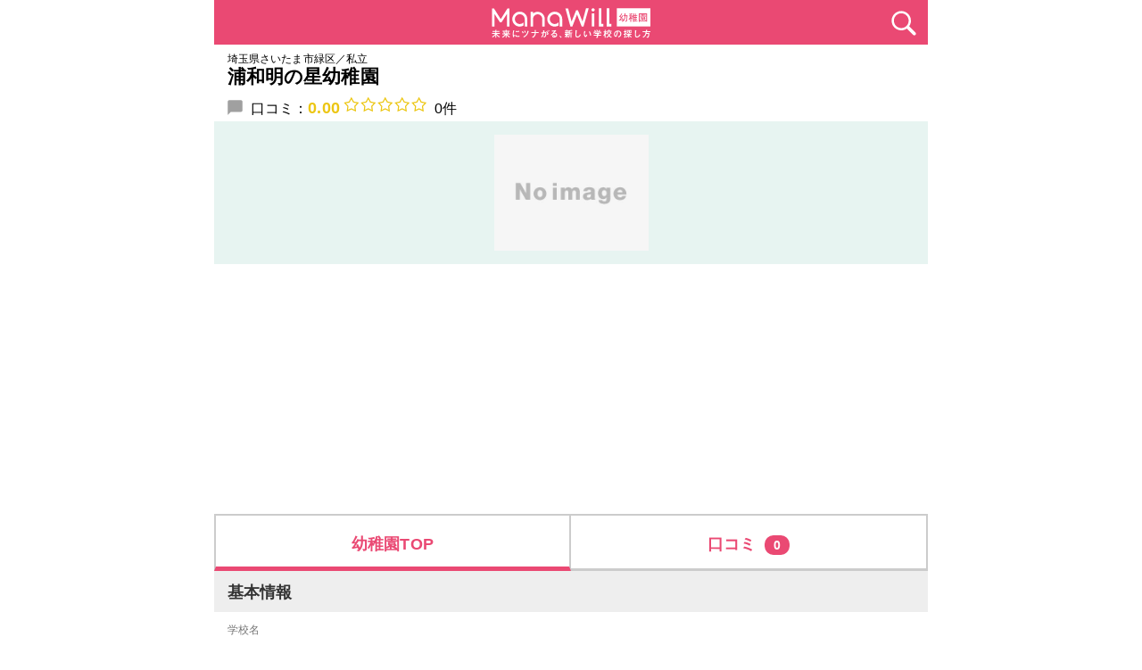

--- FILE ---
content_type: text/html; charset=UTF-8
request_url: https://manawill.jp/saitama/kinder/city_11_10/1975/1975.html
body_size: 5633
content:
<!DOCTYPE HTML>
<html lang="ja">
    <head>
        <meta name="viewport" content="width=device-width,initial-scale=1">
        <meta charset="UTF-8">
        <meta name="keywords" content="口コミ,費用,幼稚園,埼玉県,さいたま市緑区,浦和明の星幼稚園,学校情報">
        <meta name="description" content="ManaWillなら浦和明の星幼稚園【埼玉県さいたま市緑区】の入園情報（口コミ・制服などの値段・教育内容）以外にも、幼稚園のママ友の評判や時間、入園時に必要なものなどを確認できます。ManaWillで、未来の学校を探してみませんか？" />

        <title>浦和明の星幼稚園【埼玉県さいたま市緑区】の口コミ・制服などの値段・教育内容 | ManaWill</title>
        
        <link rel="dns-prefetch" href="//pagead2.googlesyndication.com">
        <link rel="dns-prefetch" href="//googleads.g.doubleclick.net">
        <link rel="dns-prefetch" href="//tpc.googlesyndication.com">
        <link rel="dns-prefetch" href="//www.gstatic.com">
        
        <link rel="stylesheet" href="/css/sanitize.css">
        <link rel="stylesheet" href="/css/common.css">
        <link rel="stylesheet" href="/css/school.css">
        <link rel="stylesheet" href="/css/kinder.css">
        <link rel="stylesheet" href="/css/review.css">
        <link rel="stylesheet" href="/css/sharebutton.css">
        <link rel="stylesheet" href="/css/ranking.css">
        <link rel="stylesheet" type="text/css" href="/css/slick.css" media="all" />
        <link rel="stylesheet" type="text/css" href="/css/slick-theme.css" media="all" />

        <link rel="canonical" href="https://manawill.jp/saitama/kinder/city_11_10/1975/">

        

    <!-- User Heat Tag -->
<script type="text/javascript">
 (function(add, cla){window['UserHeatTag']=cla;window[cla]=window[cla]||function(){(window[cla].q=window[cla].q||[]).push(arguments)},window[cla].l=1*new Date();var ul=document.createElement('script');var tag = document.getElementsByTagName('script')[0];ul.async=1;ul.src=add;tag.parentNode.insertBefore(ul,tag);})('//uh.nakanohito.jp/uhj2/uh.js', '_uhtracker');_uhtracker({id:'uhcO4j0GSI'});
</script>
<!-- End User Heat Tag -->

<!-- Google tag (gtag.js) -->
<script async src="https://www.googletagmanager.com/gtag/js?id=G-GF72D9BDMW"></script>
<script>
 window.dataLayer = window.dataLayer || [];
 function gtag(){dataLayer.push(arguments);}
 gtag('js', new Date());
 
 gtag('config', 'G-GF72D9BDMW');
</script>

<script type='application/ld+json'>
{"@context":"http://schema.org","@type":"BreadcrumbList","itemListElement":[{"@type":"ListItem","position":1,"item":{"@id":"/","name":"ManaWill"}},{"@type":"ListItem","position":2,"item":{"@id":"/saitama/kinder/","name":"埼玉県"}},{"@type":"ListItem","position":3,"item":{"@id":"/nation/kinder/","name":"幼稚園"}},{"@type":"ListItem","position":4,"item":{"@id":"/saitama/kinder/city_11_10/","name":"さいたま市緑区"}},{"@type":"ListItem","position":5,"item":{"@id":"/saitama/kinder/city_11_10/1975/","name":"浦和明の星幼稚園"}},{"@type":"ListItem","position":6,"item":{"@id":"/saitama/kinder/city_11_10/1975/1975/","name":"学校情報"}}]}
</script>
<script type='application/ld+json'>
{"@context":"http://schema.org","@type":"PreSchool","name":"浦和明の星幼稚園","url":null,"telephone":"048-873-5850","Address":{"@type":"PostalAddress","addressCountry":"JP","postalCode":"336-0926","addressRegion":"埼玉県","addressLocality":"さいたま市緑区","streetAddress":"東浦和６－４－１９"}}
</script>

    </head>
    

<body id="kinder">
    <div class="contents">
        
        <div class="header">
            <div class="headerBelt schoolB">
                <a href="/nation/kinder/" ><div><img src="/images/header_kinder.svg" class="hLogo"></div></a>   
            </div>
        </div>
        
        <div class="search"><a data-target="search1" class="menu-open"><img src="/images/icon_search_w.svg" class=""></a></div>
        
        <section class="spec"> 
            <div class="school-spec">埼玉県さいたま市緑区／私立</div>
            <h1 class="school-name">浦和明の星幼稚園</h1>
        </section>
        
        <section class="spec">
                        
                        
        </section>
        
        <section class="spec">
            <div class="school-reviewScore">
                口コミ：<span class="averageScore">0.00<span class="star0"></span></span>
                <span class="maxCount">0件</span>
            </div>
        </section>
        
        <div class="school-pic" >
            <div class="scoolThumbWrap" style="overflow: visible;">
                <div style="background: url('/images/kinder/noImage.jpg'); background-repeat: no-repeat; background-position: center; background-size: contain;">
                </div>
            </div>
        </div><!-- / .school-pic -->
 
        

<div style="">
<script async src="https://pagead2.googlesyndication.com/pagead/js/adsbygoogle.js"></script>
<!-- ページ上部　リンク広告 -->
<ins class="adsbygoogle"
     style="display:block"
     data-ad-client="ca-pub-6003630360583446"
     data-ad-slot="9633249570"
     data-ad-format="link"
     data-full-width-responsive="true" data-adid="9633249570"></ins>
<script>
    (adsbygoogle = window.adsbygoogle || []).push({});
</script>
</div>
         
       
        <section class="school-data">
<!--
            <form class="searchKeyword">
                <ul class="searchKeyword_contain">
                    <li>
                        <input type="text" name="search" placeholder="学校名で検索" value="" />
                    </li>
                    <li>
                        <button class="searchKeyword_submit">検索</button>
                    </li>
                </ul>
            </form>
-->
            
                            <ul class="school-menu">
                    <li class="active"><a href="/saitama/kinder/city_11_10/1975/">幼稚園TOP</a></li>
                    <li><a href="/saitama/kinder/city_11_10/1975/review/">口コミ<span class="reviewCount">0</span></a></li>
                </ul>
                    </section>

        <section class="school-data">
                        
            <div class="toggle-list">
                <h2 class="sectionTitle sectionTitle-shcool ">基本情報</h2>
                <dl style="display:block;">
                    <dt>学校名</dt>
                    <dd>浦和明の星幼稚園</dd>
                    <dt>所在地</dt>
                    <dd>埼玉県さいたま市緑区東浦和６－４－１９</dd>
                    <dt>電話番号</dt>
                    <dd><a href="tel:0488735850">048-873-5850</a></dd>
                    <dt>公式HP</dt>
                    <dd><a href="http://www.urawa-akenohoshi-youchien.ed.jp/" target="_blank">http://www.urawa-akenohoshi-youchien.ed.jp/</a></dd>
                </dl>
            </div>

            <div class="toggle-list"> 
                <h2 class="sectionTitle sectionTitle-shcool ">口コミ</h2>
                <div>
                                            <p style="padding: 15px 15px 0;">
                            まだこの幼稚園の口コミは投稿されていません。
                        </p>
                                        <div class="postLink">
                        <a href="/saitama/kinder/city_11_10/1975/review/input.html">この幼稚園の口コミを投稿する</a>
                    </div>
                </div>
            </div>

            
<div>
    <script async src="https://pagead2.googlesyndication.com/pagead/js/adsbygoogle.js?client=ca-pub-6003630360583446"
            crossorigin="anonymous"></script>
    <!-- レクタングル広告 -->
    <ins class="adsbygoogle"
         style="display:block"
         data-ad-client="ca-pub-6003630360583446"
         data-ad-slot="7809436907"
         data-ad-format="auto"
         data-full-width-responsive="true" data-adid="7809436907"></ins>
    <script>
     (adsbygoogle = window.adsbygoogle || []).push({});
    </script>
</div>
            
                            <div class="toggle-list">
                    <h2 class="sectionTitle sectionTitle-shcool ">学科・生徒数・内申点</h2>
                    <dl>
                        <dt>学科(偏差値)</dt>
                        <dd><a href="./1975.html" style="margin-right: 1em;"></a></dd>
                        <dt>生徒数</dt>
                        <dd>男子：-人   女子：-人</dd>
                        <dt>内申点</dt>
                        <dd>
                            -</dd>
                    </dl>
                </div>
                        
                        
            <div class="toggle-list">
                <h2 class="sectionTitle sectionTitle-shcool ">特徴</h2>
                <dl>
                    <dt></dt>
                    <dd class="Icon">
                        -                    </dd>
                </dl>
            </div>
            

        </section>
        
<div class="breadcrumb mgtb_15">
    <ol class="breadcrumb-path">
<li><a href="/nation/kinder/"><img alt="幼稚園" src="/images/icon_home_kinder.svg"></a></li><li><a href="/saitama/kinder/">埼玉県</a></li><li><a href="/saitama/kinder/city_11_10/">さいたま市緑区</a></li><li><a href="/saitama/kinder/city_11_10/1975/">浦和明の星幼稚園</a></li><li class="end">学校情報</li>    </ol>
</div>

        <div class="attention">
            <div class="readme">ご利用の際にお読みください</div>
            <p>学校の情報や偏差値など掲載している全ての情報に関して、確認は行なっておりますが、当社はいかなる保障もいたしかねます。出願等の際には、必ず各校の公式HPをご確認ください。「<a href="/page-kiyaku.html">利用規約</a>」を必ずご確認ください。</p>
        </div>

<section class="share">
    <ul>
        <li class="share-fb"><a href="https://www.facebook.com/share.php?u=https%3A%2F%2Fmanawill.jp%2Fsaitama%2Fkinder%2Fcity_11_10%2F1975%2F1975.html" rel="nofollow" target="_blank"><div><span>FaceBook</span>でシェア</div></a></li>
        <li class="share-tw"><a href="https://twitter.com/intent/tweet?text=%E6%B5%A6%E5%92%8C%E6%98%8E%E3%81%AE%E6%98%9F%E5%B9%BC%E7%A8%9A%E5%9C%92%E3%80%90%E5%9F%BC%E7%8E%89%E7%9C%8C%E3%81%95%E3%81%84%E3%81%9F%E3%81%BE%E5%B8%82%E7%B7%91%E5%8C%BA%E3%80%91%E3%81%AE%E5%8F%A3%E3%82%B3%E3%83%9F%E3%83%BB%E5%88%B6%E6%9C%8D%E3%81%AA%E3%81%A9%E3%81%AE%E5%80%A4%E6%AE%B5%E3%83%BB%E6%95%99%E8%82%B2%E5%86%85%E5%AE%B9+%7C+ManaWill&url=https%3A%2F%2Fmanawill.jp%2Fsaitama%2Fkinder%2Fcity_11_10%2F1975%2F1975.html" rel="nofollow" target="_blank"><div><span>Twitter</span>でシェア</div></a></li>
        <li class="share-ln"><a href="https://line.me/R/msg/text/?%E6%B5%A6%E5%92%8C%E6%98%8E%E3%81%AE%E6%98%9F%E5%B9%BC%E7%A8%9A%E5%9C%92%E3%80%90%E5%9F%BC%E7%8E%89%E7%9C%8C%E3%81%95%E3%81%84%E3%81%9F%E3%81%BE%E5%B8%82%E7%B7%91%E5%8C%BA%E3%80%91%E3%81%AE%E5%8F%A3%E3%82%B3%E3%83%9F%E3%83%BB%E5%88%B6%E6%9C%8D%E3%81%AA%E3%81%A9%E3%81%AE%E5%80%A4%E6%AE%B5%E3%83%BB%E6%95%99%E8%82%B2%E5%86%85%E5%AE%B9+%7C+ManaWill%20https%3A%2F%2Fmanawill.jp%2Fsaitama%2Fkinder%2Fcity_11_10%2F1975%2F1975.html" rel="nofollow" target="_blank"><div><span>LINE</span>でシェア</div></a></li>
    </ul>
</section>
        

<div style="padding: 1em 0;">
<script async src="https://pagead2.googlesyndication.com/pagead/js/adsbygoogle.js"></script>
<ins class="adsbygoogle"
     style="display:block"
     data-ad-format="autorelaxed"
     data-ad-client="ca-pub-6003630360583446"
     data-ad-slot="2197612682" data-adid="2197612682"></ins>
<script>
    (adsbygoogle = window.adsbygoogle || []).push({});
    </script>
</div>

<h2 class="sectionTitle">埼玉県さいたま市緑区の幼稚園</h2>
<div class="related-container">
    <ul class="relatedList">
                    <li>
                <a href="/saitama/kinder/city_11_10/1976/1976.html">
                    <div class="related-image" style="background: url('/images/kinder/noImage.jpg'); background-repeat: no-repeat; background-position: center; background-size: contain;">
                    </div>
                    <h3 class="related-name">原山幼稚園</h3>
                                        <div class="related-address">埼玉県さいたま市緑区</div>
                    <div class="related-review">口コミ：<span>0.00</span>(0件)</div>
                </a>
            </li>
                    <li>
                <a href="/saitama/kinder/city_11_10/1970/1970.html">
                    <div class="related-image" style="background: url('/images/kinder/noImage.jpg'); background-repeat: no-repeat; background-position: center; background-size: contain;">
                    </div>
                    <h3 class="related-name">あかつき幼稚園</h3>
                                        <div class="related-address">埼玉県さいたま市緑区</div>
                    <div class="related-review">口コミ：<span>0.00</span>(0件)</div>
                </a>
            </li>
                    <li>
                <a href="/saitama/kinder/city_11_10/1973/1973.html">
                    <div class="related-image" style="background: url('/images/kinder/noImage.jpg'); background-repeat: no-repeat; background-position: center; background-size: contain;">
                    </div>
                    <h3 class="related-name">ふるさと幼稚園</h3>
                                        <div class="related-address">埼玉県さいたま市緑区</div>
                    <div class="related-review">口コミ：<span>0.00</span>(0件)</div>
                </a>
            </li>
                    <li>
                <a href="/saitama/kinder/city_11_10/1972/1972.html">
                    <div class="related-image" style="background: url('/images/kinder/noImage.jpg'); background-repeat: no-repeat; background-position: center; background-size: contain;">
                    </div>
                    <h3 class="related-name">だいもん幼稚園</h3>
                                        <div class="related-address">埼玉県さいたま市緑区</div>
                    <div class="related-review">口コミ：<span>0.00</span>(0件)</div>
                </a>
            </li>
                    <li>
                <a href="/saitama/kinder/city_11_10/1978/1978.html">
                    <div class="related-image" style="background: url('/images/kinder/noImage.jpg'); background-repeat: no-repeat; background-position: center; background-size: contain;">
                    </div>
                    <h3 class="related-name">大古里育ちの森幼稚園</h3>
                                        <div class="related-address">埼玉県さいたま市緑区</div>
                    <div class="related-review">口コミ：<span>0.00</span>(0件)</div>
                </a>
            </li>
            </ul>
</div>





        

<h2 class="sectionTitle">特徴から探す</h2>
<ul class="toggle-list">
    <li class="more-btn noactive subM tokutyo"><strong>特徴</strong>から探す</li>
    <div class="toggle subMenu">
        <li><a href="/saitama/kinder/city_11_10/special/public/">公立</a></li><li><a href="/saitama/kinder/city_11_10/special/national/">国立</a></li><li><a href="/saitama/kinder/city_11_10/special/private/">私立</a></li>    </div>
</ul>




<footer class="mgb_60">
    <p class="flogo"><img src="/images/logo_plus_sub_kinder.svg"></p>
    
    <ul class="school-list">
        <!--<img src="/images/top_comingsoon.png" class="coms">-->
        <li><a href="/saitama/university/">ManaWill 大学・短大</a></li>
        <li><a href="/saitama/highschool/">ManaWill 高校</a></li>
        <li><a href="/saitama/tsushin/">ManaWill 通信制高校</a></li>
        <li><a href="/saitama/junior-senior/">ManaWill 中高一貫校</a></li>
        <li><a href="/saitama/junior/">ManaWill 中学校</a></li>
        <li><a href="/saitama/elementary/">ManaWill 小学校</a></li>
        <li><a href="/saitama/kinder/">ManaWill 幼稚園</a></li>
        <li><a href="/saitama/nursery/">ManaWill 保育園</a></li>
    </ul>

    <div style="margin: 1em auto;">
    <script async src="https://pagead2.googlesyndication.com/pagead/js/adsbygoogle.js"></script>
    <!-- ページ下部　レスポンシブ -->
    <ins class="adsbygoogle"
         style="display:block"
         data-ad-client="ca-pub-6003630360583446"
         data-ad-slot="1288334622"
         data-ad-format="auto"
         data-full-width-responsive="true" data-adid="1288334622"></ins>
    <script>
        (adsbygoogle = window.adsbygoogle || []).push({});
    </script>
</div>
    
    <ul class="footerSubLink">
        <li><a href="/page-summary.html" rel="nofollow">運営会社&ensp;/</a></li>
        <li><a href="/page-privacy.html" rel="nofollow">&ensp;プライバシーポリシー&ensp;/</a></li>
        <li><a href="/page-kiyaku.html" rel="nofollow">&ensp;利用規約&ensp;/</a></li>
        <li><a href="/page-inquiry.html" rel="nofollow">&ensp;お問合せ</a></li>
    </ul>
    <div class="copyright-box"> Copyright &copy; ManaWill  All Rights Reserved.</div>
</footer>

</div><!-- / .contents -->

<section class="searchListcol">
    <div class="search-list2">
        <div class="col searchItem1">
            <a data-target="search4" class="menu-open"><span class="button areabutton"><p><strong>特徴</strong>から探す</p></span></a>
        </div>
    </div><!-- / .search-list -->
</section>

<!--search1 ALL CLEAR-->
<nav class="nav search1 search2 search3 search4 search5 search6">
    <div class="header">
        <div class="headerBelt">
            <div class="searchSelect highC">条件を選択</div>
        </div>
    </div>
    <div class="serchClose"><a class="modal-close highC"><span class="iconBack"></span>戻る</a></div>
    <section class="serchListArea">
        <div class="areaAfter">エリア：埼玉県<br>条件：なし</div>

        <div class="search1-s search2-h search3-s search4-s search5-h search6-h">
            <h2 class="sectionTitle">特徴から探す</h2>
            <ul class="toggle-list">
                <li class="more-btn noactive subM tokutyo"><strong>特徴</strong>から探す</li>
                <div class="toggle subMenu">
                <li><a href="/saitama/kinder/city_11_10/special/public/">公立</a></li><li><a href="/saitama/kinder/city_11_10/special/national/">国立</a></li><li><a href="/saitama/kinder/city_11_10/special/private/">私立</a></li>                </div>
            </ul>
        </div>
        
        <div class="search1-s search2-s search3-h search4-h search5-h search6-h">
            <h2 class="sectionTitle">エリアを変更する</h2>
            <ul class="toggle-list"> 
                                <li class="more-btn noactive subM"><strong>東北・北海道</strong></li>
                <div class="toggle subMenu">
                    <li><a href="/hokkaido/kinder/">北海道</a></li>
                    <li><a href="/aomori/kinder/">青森県</a></li>
                    <li><a href="/iwate/kinder/">岩手県</a></li>
                    <li><a href="/miyagi/kinder/">宮城県</a></li>
                    <li><a href="/akita/kinder/">秋田県</a></li>
                    <li><a href="/yamagata/kinder/">山形県</a></li>
                    <li><a href="/hukushima/kinder/">福島県</a></li>
                </div>
                <li class="more-btn noactive subM"><strong>関東</strong></li>
                <div class="toggle subMenu">
                    <li><a href="/ibaraki/kinder/">茨城県</a></li>
                    <li><a href="/tochigi/kinder/">栃木県</a></li>
                    <li><a href="/gunma/kinder/">群馬県</a></li>
                    <li><a href="/saitama/kinder/">埼玉県</a></li>
                    <li><a href="/chiba/kinder/">千葉県</a></li>
                    <li><a href="/tokyo/kinder/">東京都</a></li>
                    <li><a href="/kanagawa/kinder/">神奈川県</a></li>
                </div>
                <li class="more-btn noactive subM"><strong>北陸・甲信越</strong></li>
                <div class="toggle subMenu">
                    <li><a href="/nigata/kinder/">新潟県</a></li>
                    <li><a href="/toyama/kinder/">富山県</a></li>
                    <li><a href="/ishikawa/kinder/">石川県</a></li>
                    <li><a href="/hukui/kinder/">福井県</a></li>
                    <li><a href="/yamanashi/kinder/">山梨県</a></li>
                    <li><a href="/nagano/kinder/">長野県</a></li>
                </div>
                <li class="more-btn noactive subM"><strong>東海</strong></li>
                <div class="toggle subMenu">
                    <li><a href="/gihu/kinder/">岐阜県</a></li>
                    <li><a href="/shizuoka/kinder/">静岡県</a></li>
                    <li><a href="/aichi/kinder/">愛知県</a></li>
                    <li><a href="/mie/kinder/">三重県</a></li>
                </div>
                <li class="more-btn noactive subM"><strong>近畿</strong></li>
                <div class="toggle subMenu">
                    <li><a href="/shiga/kinder/">滋賀県</a></li>
                    <li><a href="/kyoto/kinder/">京都府</a></li>
                    <li><a href="/osaka/kinder/">大阪府</a></li>
                    <li><a href="/hyogo/kinder/">兵庫県</a></li>
                    <li><a href="/nara/kinder/">奈良県</a></li>
                    <li><a href="/wakayama/kinder/">和歌山県</a></li>
                </div>
                <li class="more-btn noactive subM"><strong>中国</strong></li>
                <div class="toggle subMenu">
                    <li><a href="/tottori/kinder/">鳥取県</a></li>
                    <li><a href="/shimane/kinder/">島根県</a></li>
                    <li><a href="/okayama/kinder/">岡山県</a></li>
                    <li><a href="/hiroshima/kinder/">広島県</a></li>
                    <li><a href="/yamaguchi/kinder/">山口県</a></li>
                </div>
                <li class="more-btn noactive subM"><strong>四国</strong></li>
                <div class="toggle subMenu">
                    <li><a href="/tokushima/kinder/">徳島県</a></li>
                    <li><a href="/kagawa/kinder/">香川県</a></li>
                    <li><a href="/ehime/kinder/">愛媛県</a></li>
                    <li><a href="/kochi/kinder/">高知県</a></li>
                </div>
                <li class="more-btn noactive subM"><strong>九州・沖縄</strong></li>
                <div class="toggle subMenu">
                    <li><a href="/hukuoka/kinder/">福岡県</a></li>
                    <li><a href="/saga/kinder/">佐賀県</a></li>
                    <li><a href="/nagasaki/kinder/">長崎県</a></li>
                    <li><a href="/kumamoto/kinder/">熊本県</a></li>
                    <li><a href="/oita/kinder/">大分県</a></li>
                    <li><a href="/miyazaki/kinder/">宮崎県</a></li>
                    <li><a href="/kagoshima/kinder/">鹿児島県</a></li>
                    <li><a href="/okinawa/kinder/">沖縄県</a></li>
                </div>
            </ul>
        </div>
    </section>
</nav><!-- / #search1 .modal-content -->

<script type="text/javascript" src="/js/jquery-2.0.0.min.js"></script>
<script type="text/javascript" src="/js/common.js"></script>
<script type="text/javascript" src="/js/slick.min.js"></script>

<script type="text/javascript">
 $(".searchKeyword").submit(function(){
     var q = $(this).find('input[name="search"]').val();

     if (q.length > 0) {
         window.location.href = ("/nation/kinder/search/" + q);
     }
     return false;
 });
</script>

</body>
</html>


--- FILE ---
content_type: text/html; charset=utf-8
request_url: https://www.google.com/recaptcha/api2/aframe
body_size: 267
content:
<!DOCTYPE HTML><html><head><meta http-equiv="content-type" content="text/html; charset=UTF-8"></head><body><script nonce="IdHQbO_PurGyDee6Ybl5BQ">/** Anti-fraud and anti-abuse applications only. See google.com/recaptcha */ try{var clients={'sodar':'https://pagead2.googlesyndication.com/pagead/sodar?'};window.addEventListener("message",function(a){try{if(a.source===window.parent){var b=JSON.parse(a.data);var c=clients[b['id']];if(c){var d=document.createElement('img');d.src=c+b['params']+'&rc='+(localStorage.getItem("rc::a")?sessionStorage.getItem("rc::b"):"");window.document.body.appendChild(d);sessionStorage.setItem("rc::e",parseInt(sessionStorage.getItem("rc::e")||0)+1);localStorage.setItem("rc::h",'1769056124682');}}}catch(b){}});window.parent.postMessage("_grecaptcha_ready", "*");}catch(b){}</script></body></html>

--- FILE ---
content_type: text/css
request_url: https://manawill.jp/css/review.css
body_size: 1520
content:
@charset "UTF-8";
/*-------------------------------------------------
	口コミ表示
-------------------------------------------------*/
.reviewSection { margin: 10px; }
.reviewSection+ .reviewSection {
    padding-top: 20px;
    border-top: 3px solid #eee;
}

h2.sectionTitle-review:before {
    content: " ";
    display:inline-block;
    background: url("../images/review/comment_icon_g.svg");
    width: 20px;
    height: 20px;
    background-size:contain;
    vertical-align: middle;
    margin-right: 5px;
}

.avater1 { content: url("../images/review/avatar_icon1.svg"); }
.avater2 { content: url("../images/review/avatar_icon2.svg"); }
.avater3 { content: url("../images/review/avatar_icon3.svg"); }
.avater4 { content: url("../images/review/avatar_icon4.svg"); }
.avater5 { content: url("../images/review/avatar_icon5.svg"); }
.avater6 { content: url("../images/review/avatar_icon6.svg"); }

.author_avater {
    float: left;
    width: 64px;
    height: 64px;
    margin: 0 5px 5px 0;
}

.star0 { content: url("../images/review/star0.svg"); }
.star1 { content: url("../images/review/star1.svg"); }
.star2 { content: url("../images/review/star2.svg"); }
.star3 { content: url("../images/review/star3.svg"); }
.star4 { content: url("../images/review/star4.svg"); }
.star5 { content: url("../images/review/star5.svg"); }

.averageScore {
    display: inline-block;
    width: auto;
    height: 20px;
    font-weight: bold;
    font-size: 18px;
    color: #ecc613;
}
.averageScore span {
    height: 20px;
    margin: auto 0.2em;
}

.totalAverageScore {
    font-size: 18px;
    font-weight: bold;
    padding: 20px 40px 10px;
}

.totalAverageScore .maxCount { font-size: 14px; }

.reviewScoreSummary ul { display: table; width: 100%; }
.reviewScoreSummary li {
    display: table-row;
    padding: 5px 0 5px 20px;
}
.reviewScoreSummary li div {
    display: table-cell;
    border-bottom: 1px solid #ccc;
}

.reviewScoreSummary .dataScore {
    height: 24px;
    font-weight: bold;
    font-size: 16px;
    padding: 5px 10px;
    width: 200px;
}
.reviewScoreSummary .dataScore span { color: var(--theme-color); }

.dataGraph .ui-slider-handle {
    background-color: var(--theme-color) !important;
    
    width: 20px;
    height: 20px;
    top: 25% !important;
    
    -moz-border-radius: 50%;
    -webkit-border-radius: 50%;
    border-radius: 50%;
}

.reviewHeader {
    font-size: 14px;
    line-height: 1.5em;
}
.reviewSummary {
    font-size: 14px;
    clear: both;
}
.reviewContent { line-height: 1.2em; }

.reviewHeader .reviewTitle { font-size: 18px; line-height: 24px; margin: 0; }
.reviewHeader .reviewTitle a { color: #333 !important; }

.author_data li { display: inline-block; }
.author_data li+ li:before { content: " / "; }

.reviewSummary ul li { display: inline-block; }
.reviewSummary ul li+ li:before { content: " | "; }
.reviewSummary .score { margin-left: 0.5em; }

.reviewContent dl { display: block; }
.reviewContent dt {
    padding: 10px 0 0 0;
    color: var(--theme-color);
    font-weight: bold;
    font-size: 16px;
    border: none;
}
.reviewContent dd {
    padding: 0;
    font-size: 16px;
    border: none;
}

.reviewFooter .postYM {
    text-align: right;
    font-size: 14px;
    color: #999;
}

.sectionTitle-reviewCount {
    font-size: 15px;
    background-color: #eee;
    color: #666;
    text-align: right;
    padding-right: 20px;
}
.sectionTitle-reviewCount .maxCount {
    color: var(--theme-color);
    font-weight: bold;
}

.postLink {
    width: 60%;
    border: 2px solid var(--theme-color);
    color: var(--theme-color);
    margin: 30px auto;
    text-align: center;
    font-size: 18px;
    font-weight: bold;

    -moz-border-radius: 10px;
    -webkit-border-radius: 10px;
    border-radius: 10px;

}
.postLink a {
    display: block;
    width: 100%;
    margin: 10px auto;
}
.postLink a:before {
    content: " ";
    display:inline-block;
    width:16px;
    height:16px;
    background:url("../images/review/comment_button_icon.svg");
    background-size:contain;
    vertical-align: middle;
    margin-right: 10px;
}

.postHeaderLink {
    width: 100%;
    text-align: right;
    color: var(--theme-color);
    font-size: 16px;
    font-weight: bold;
    padding-right: 15px;
    margin-top: -38px;
}

.postHeaderLink a:before {
    content: " ";
    display:inline-block;
    width:16px;
    height:16px;
    background:url("../images/review/comment_button_icon.svg");
    background-size:contain;
    vertical-align: middle;
    margin: -3px 3px 0 0;
}

.toggle-list .reviewSection {
    padding-top: 10px;
}
.toggle-list .reviewSection,
.toggle-list .reviewSummary,
.toggle-list .reviewContent {
    margin: auto 10px;
}
.toggle-list .reviewSection li,
.toggle-list .reviewSummary li,
.toggle-list .reviewContent li {
    border: none;
}

.reviewMore a,
.reviewMore span {
    font-size: 18px;
    font-weight: bold;
    color: var(--theme-color);
    width: 80%;
    background: url("../images/high_arrow_green.svg") no-repeat scroll right 15px center / 12px auto;
    padding: 15px;

    margin: 30px auto;
    
    display: block;
    text-align: center;
    text-decoration: none;

    border: 2px solid var(--theme-color);
    -moz-border-radius: 5px;
    -webkit-border-radius: 5px;
    border-radius: 5px;
}

.review-pager { text-align: center; position: relative; }
.review-link-prev { position: absolute; left: 20px; }
.review-link-prev a:before {
    content: " ";
    display:inline-block;
    width:16px;
    height:16px;
    background:url("../images/arrow_left_7d7d.svg") no-repeat;
    background-size: contain;
    vertical-align: middle;
    margin: -3px 5px 0 0;
}
.review-link-next { position: absolute; right: 20px; }
.review-link-next a:after {
    content: " ";
    display:inline-block;
    width:16px;
    height:16px;
    background:url("../images/arrow_right_7d7d.svg") no-repeat;
    background-size: contain;
    vertical-align: middle;
    margin: -3px 0 0 5px;
}
.review-pager a {
    padding: 0 15px;
    background-color: #fff;
    border: 1px solid #fff;
    border-radius: 4px;
	color:#333;
    display: inline-block;
    height: 30px;
    min-width: 30px;
	text-decoration:none;
}


@media screen and (max-width: 640px) {
    .reviewHeader, .reviewSummary { font-size: 12px; }
    .reviewHeader h3 { font-size: 16px; }
    .reviewFooter .postYM { font-size: 12px; }
    .reviewContent dt { font-size: 14px; }
    .reviewContent dd { font-size: 14px; }

    .postLink { width: 70%; font-size: 16px; }
    .reviewMore {width: 80%; font-size: 16px; }
    
    .postHeaderLink {
        padding-right: 10px;
        margin-top: -32px;
    }
}

@media screen and (max-width: 400px) {
    .totalAverageScore { font-size: 16px; padding-left: 10px; }
    .dataScore { font-size: 14px; }

    .averageScore { height: 14px; font-size: 12px; }
    .averageScore span { height: 14px; vertical-align: middle; }
    
    .author_avater { width: 48px; height: 48px; }
    .reviewHeader, .reviewSummary { font-size: 11px; }
    .reviewHeader h3 { font-size: 15px; }
    .reviewFooter .postYM { font-size: 11px; }
    .reviewContent dt { font-size: 13px; }
    .reviewContent dd { font-size: 13px; }

    .postLink { width: 80%; font-size: 14px; }
    .reviewMore { width: 100%; font-size: 14px; }

    .postHeaderLink {
        font-size: 12px;
        padding-right: 10px;
        margin-top: -30px;
    }
}

--- FILE ---
content_type: text/css
request_url: https://manawill.jp/css/sharebutton.css
body_size: 172
content:
section.share ul {
    display: flex;
    justify-content: center;
}
section.share ul li {
    flex-basis: 160px;
    margin: auto;
}
@media screen and (min-width:640px) {
    section.share ul li {
        margin: auto 0.5em;
    }
}
li.share-fb { background-color: #3B5998; }
li.share-tw { background-color: #55acee; }
li.share-ln { background-color: #1dcd00; }

section.share ul li a {
    color: #fff;
    text-decoration: none;
    font-size: 0.5rem;
    line-height: 0.5rem;
    padding-top: 0.5rem;
    padding-bottom: 0.5rem;
    display: block;
    text-align: center;
}
section.share ul li a span {
    font-size: 1rem;
    line-height: 1rem;
    display: block;
}

--- FILE ---
content_type: image/svg+xml
request_url: https://manawill.jp/images/header_kinder.svg
body_size: 8281
content:
<?xml version="1.0" encoding="UTF-8" standalone="no"?>
<!-- Generator: Adobe Illustrator 17.0.0, SVG Export Plug-In . SVG Version: 6.00 Build 0)  -->

<svg
   xmlns:dc="http://purl.org/dc/elements/1.1/"
   xmlns:cc="http://creativecommons.org/ns#"
   xmlns:rdf="http://www.w3.org/1999/02/22-rdf-syntax-ns#"
   xmlns:svg="http://www.w3.org/2000/svg"
   xmlns="http://www.w3.org/2000/svg"
   xmlns:sodipodi="http://sodipodi.sourceforge.net/DTD/sodipodi-0.dtd"
   xmlns:inkscape="http://www.inkscape.org/namespaces/inkscape"
   version="1.1"
   id="レイヤー_1"
   x="0px"
   y="0px"
   width="555px"
   height="108.167px"
   viewBox="0 0 555 108.167"
   enable-background="new 0 0 555 108.167"
   xml:space="preserve"
   sodipodi:docname="header_kinder.svg"
   inkscape:version="0.92.2 (5c3e80d, 2017-08-06)"><metadata
     id="metadata154"><rdf:RDF><cc:Work
         rdf:about=""><dc:format>image/svg+xml</dc:format><dc:type
           rdf:resource="http://purl.org/dc/dcmitype/StillImage" /></cc:Work></rdf:RDF></metadata><defs
     id="defs152" /><sodipodi:namedview
     pagecolor="#ffffff"
     bordercolor="#666666"
     borderopacity="1"
     objecttolerance="10"
     gridtolerance="10"
     guidetolerance="10"
     inkscape:pageopacity="0"
     inkscape:pageshadow="2"
     inkscape:window-width="1920"
     inkscape:window-height="1001"
     id="namedview150"
     showgrid="false"
     inkscape:zoom="4.1464105"
     inkscape:cx="508.88431"
     inkscape:cy="58.367368"
     inkscape:window-x="-9"
     inkscape:window-y="-9"
     inkscape:window-maximized="1"
     inkscape:current-layer="レイヤー_1" /><g
     id="g103"><g
       id="g85"><path
         fill="#FFFFFF"
         d="M353.792,14.984c1.504,0,2.797-0.54,3.88-1.623c1.083-1.082,1.624-2.376,1.624-3.881    c0-1.504-0.541-2.797-1.624-3.88c-1.083-1.083-2.375-1.624-3.88-1.624c-1.504,0-2.799,0.541-3.88,1.624    c-1.083,1.083-1.624,2.376-1.624,3.88c0,1.506,0.541,2.799,1.624,3.881C350.993,14.444,352.287,14.984,353.792,14.984z"
         id="path83" /></g><path
       fill="#FFFFFF"
       d="M314.667,67.711l-0.256-0.413c-0.057-0.094-0.119-0.194-16.08-41.949   c-16.103,41.782-16.165,41.869-16.241,41.982l-0.26,0.381h-5.978l-0.256-0.423c-0.081-0.137-0.154-0.255-16.964-61.226   c-0.058-0.16-0.11-0.372-0.152-0.583l-0.21-1.045h9.309l11.907,45.648l15.757-39.242h6.199l15.753,38.891l12.197-45.756h9.349   l-0.312,1.109c-17.444,61.961-17.516,62.076-17.609,62.22l-0.257,0.406L314.667,67.711L314.667,67.711z"
       id="path87" /><polygon
       fill="#FFFFFF"
       points="373.489,67.217 373.489,3.708 382.367,3.708 382.367,58.354 389.495,58.354 389.495,67.217  "
       id="polygon89" /><polygon
       fill="#FFFFFF"
       points="400.967,67.217 400.967,3.708 409.844,3.708 409.844,58.354 416.974,58.354 416.974,67.217  "
       id="polygon91" /><polygon
       fill="#FFFFFF"
       points="56.013,67.114 56.013,23.752 37.265,52.864 32.083,52.864 13.237,23.827 13.237,67.114    4.679,67.114 4.679,4.696 11.296,4.696 34.669,41.65 57.954,4.696 64.571,4.696 64.571,67.114  "
       id="polygon93" /><rect
       x="349.37"
       y="21.575"
       fill="#FFFFFF"
       width="8.716"
       height="45.538"
       id="rect95" /><path
       fill="#FFFFFF"
       d="M162.251,16.284c-6.054,0-11.591,2.22-15.87,5.874v-5.633h-8.767v51.119h0.149v0.045h8.618v-0.045V40.771   c0-8.765,7.105-15.87,15.87-15.87s15.87,7.105,15.87,15.87v26.917h8.618V40.771C186.738,27.269,175.754,16.284,162.251,16.284z"
       id="path97" /><path
       fill="#FFFFFF"
       d="M118.762,23.394c-5.019-5.019-11.163-7.563-18.262-7.563c-7.101,0-13.245,2.544-18.263,7.563   c-5.019,5.018-7.564,11.163-7.564,18.264s2.545,13.246,7.564,18.263c5.017,5.019,11.162,7.564,18.263,7.564   c4.655,0,9.001-1.136,12.884-3.356V52.693c-0.287,0.322-0.575,0.645-0.889,0.959c-3.291,3.291-7.326,4.959-11.995,4.959   c-4.668,0-8.705-1.668-11.996-4.959c-3.29-3.291-4.958-7.326-4.958-11.994s1.668-8.703,4.958-11.995   c3.291-3.291,7.327-4.959,11.996-4.959c4.668,0,8.703,1.668,11.995,4.959c3.29,3.291,5.106,7.655,5.106,12.323l0.007,25.127h8.719   V41.657C126.326,34.56,123.781,28.414,118.762,23.394z"
       id="path99" /><path
       fill="#FFFFFF"
       d="M239.608,23.394c-5.019-5.019-11.163-7.563-18.262-7.563c-7.101,0-13.245,2.544-18.263,7.563   c-5.019,5.018-7.564,11.163-7.564,18.264s2.545,13.246,7.564,18.263c5.017,5.019,11.162,7.564,18.263,7.564   c4.655,0,9.001-1.136,12.884-3.356V52.693c-0.287,0.322-0.575,0.645-0.889,0.959c-3.291,3.291-7.326,4.959-11.995,4.959   c-4.668,0-8.705-1.668-11.996-4.959c-3.29-3.291-4.958-7.326-4.958-11.994s1.668-8.703,4.958-11.995   c3.291-3.291,7.327-4.959,11.996-4.959c4.668,0,8.703,1.668,11.995,4.959c3.29,3.291,5.113,7.655,5.113,12.323v25.127h8.719V41.657   C247.173,34.56,244.627,28.414,239.608,23.394z"
       id="path101" /></g><g
     id="g139"><path
       fill="#FFFFFF"
       d="M16.488,85.866H6.28v-3.042h10.208v-4.121l3.011,0.095c0.571,0.031,0.919,0.031,0.919,0.286   c0,0.158-0.062,0.22-0.571,0.666c-0.126,0.095-0.22,0.284-0.22,0.475v2.599h10.302v3.042H19.626v3.709h12.331v2.98H20.513   c2.725,3.454,5.928,6.782,11.316,10.206l-2.727,2.537c-4.469-3.266-6.846-6.056-9.476-9.225v10.27h-3.139V96.104   c-2.568,3.361-5.04,5.769-9.384,9.066l-2.725-2.568c5.293-3.232,8.179-6.117,11.125-10.046H4.315v-2.98h12.172L16.488,85.866   L16.488,85.866z"
       id="path105" /><path
       fill="#FFFFFF"
       d="M54.827,78.955c0.475,0.031,0.919,0.095,0.919,0.442c0,0.191-0.095,0.222-0.442,0.475   c-0.222,0.158-0.286,0.35-0.286,0.539v1.743h10.683v3.013h-5.769l2.727,1.172c0.666,0.286,0.729,0.317,0.729,0.475   c0,0.189-0.255,0.284-0.888,0.506c-0.191,0.064-0.35,0.222-0.412,0.381c-0.793,1.965-0.888,2.187-1.681,3.804h6.434v3.011h-9.857   c2.758,3.55,5.419,5.736,9.731,8.274l-2.917,2.663c-4.216-3.203-6.436-5.357-8.782-8.465v9.098h-3.201V96.8   c-3.676,4.438-5.579,6.15-9.668,9.161l-2.663-2.568c4.628-2.917,6.91-5.009,10.112-8.874h-9.795v-3.011h6.434   c-0.983-2.504-1.108-2.822-2.377-5.009l2.568-1.33h-5.262v-3.012h10.65v-3.454L54.827,78.955z M46.713,85.169   c1.141,1.965,1.776,3.328,2.694,5.419l-1.712,0.921h4.121v-6.339C51.817,85.169,46.713,85.169,46.713,85.169z M55.017,85.169v6.339   h3.614l-1.585-0.793c1.015-1.681,1.809-3.645,2.442-5.546C59.488,85.169,55.017,85.169,55.017,85.169z"
       id="path107" /><path
       fill="#FFFFFF"
       d="M78.207,104.758c-1.712-2.948-2.313-6.942-2.313-10.397c0-3.52,0.412-5.485,2.187-14.233l3.139,1.268   c0.633,0.253,0.824,0.348,0.824,0.602c0,0.064,0,0.158-0.064,0.191c-0.095,0.064-0.381,0.158-0.475,0.189   c-0.635,0.253-2.44,7.322-2.44,12.205c0,0.824,0.064,1.996,0.253,3.137c0.286-0.412,0.571-0.855,1.236-2.093l2.093,1.585   c-1.394,2.315-1.87,4.818-2.06,6.687L78.207,104.758z M99.223,102.983c-2.091,0.317-3.866,0.412-6.339,0.412   c-6.656,0-8.115-1.394-7.797-7.417l3.234-0.286c-0.158,0.539-0.222,1.205-0.222,1.745c0,1.648,1.046,2.566,3.774,2.566   c0.76,0,3.454-0.031,7.45-0.95L99.223,102.983z M98.304,85.548c-1.901,0.35-4.597,0.857-8.021,0.857c-0.697,0-2.948,0-4.088-0.412   l-0.031-3.328c1.552,0.379,2.662,0.635,4.849,0.635c2.537,0,4.945-0.35,7.355-1.079L98.304,85.548z"
       id="path109" /><path
       fill="#FFFFFF"
       d="M110.75,90.841c-0.602-1.712-1.489-3.708-3.075-6.181l3.203-1.299c1.425,1.934,2.471,4.249,3.201,6.214   L110.75,90.841z M112.208,102.285c11.349-4.628,13.725-12.837,15.216-20.287l3.328,1.079c0.317,0.095,0.982,0.317,0.982,0.635   c0,0.284-0.286,0.379-0.444,0.412c-0.284,0.095-0.284,0.126-0.379,0.442c-2.822,9.795-6.403,15.882-15.723,20.476L112.208,102.285z    M118.009,89.13c-0.668-2.758-1.745-4.786-2.663-6.339l3.106-1.267c1.33,1.807,2.504,5.324,2.886,6.465L118.009,89.13z"
       id="path111" /><path
       fill="#FFFFFF"
       d="M155.968,90.082c-0.824,11-6.623,14.201-10.27,16.198l-2.727-2.95c5.801-2.599,8.496-5.515,9.353-13.249   h-11.919V86.69h11.98c-0.031-3.994-0.22-5.705-0.412-7.133l3.55,0.222c0.919,0.064,1.11,0.189,1.11,0.412   c0,0.158-0.604,0.666-0.604,0.824c-0.031,0.128-0.095,4.09-0.031,5.674h9.762v3.392L155.968,90.082L155.968,90.082z"
       id="path113" /><path
       fill="#FFFFFF"
       d="M174.374,103.428c3.106-3.678,5.102-8.179,6.212-12.934c-2.504,0.666-3.645,1.015-5.04,1.617l-1.172-3.772   c2.185-0.286,2.662-0.381,6.813-1.205c0.35-2.727,0.414-4.564,0.317-6.879l3.234,0.539c1.079,0.189,1.205,0.189,1.205,0.442   c0,0.158-0.095,0.253-0.158,0.317c-0.064,0.095-0.475,0.381-0.506,0.475c-0.222,1.458-0.475,3.295-0.666,4.374   c0.855-0.158,2.091-0.412,3.264-0.412c3.741,0,4.247,3.075,4.247,6.307c0,3.996-0.95,7.26-1.267,8.212   c-0.412,1.236-1.396,4.247-5.612,4.247c-1.236,0-1.996-0.286-2.535-0.475l-0.158-3.423c1.015,0.284,1.903,0.539,2.758,0.539   c1.141,0,1.681-0.571,2.187-1.745c0.191-0.412,1.363-3.423,1.363-7.069c0-1.901-0.095-3.456-1.712-3.456   c-0.793,0-2.822,0.444-3.17,0.508c-1.11,5.452-2.917,10.809-6.214,15.309L174.374,103.428z M193.615,92.839   c1.489-0.317,2.06-0.442,2.06-1.141c0-0.222-0.128-2.093-4.058-6.687l2.346-1.776c5.135,5.452,5.483,8.938,5.483,9.635   c0,1.998-2.06,2.568-4.247,3.172L193.615,92.839z M198.02,85.835c-0.699-1.11-1.427-2.093-2.632-3.361l1.714-1.267   c1.141,1.108,2.06,2.282,2.82,3.359L198.02,85.835z M201.095,83.901c-0.666-1.077-1.268-1.965-2.377-3.17l1.679-1.236   c0.921,0.855,1.65,1.774,2.504,3.264L201.095,83.901z"
       id="path115" /><path
       fill="#FFFFFF"
       d="M207.959,95.914c4.344-3.392,8.337-7.227,11.507-11.729c-3.203,0.414-4.185,0.508-7.544,0.729l-0.539-3.645   c0.888,0.064,2.409,0.158,3.297,0.158c1.807,0,7.417-0.473,10.208-1.648l1.458,2.504c-1.934,1.427-3.709,3.423-7.007,7.196   c0.571-0.158,1.427-0.35,2.632-0.35c6.307,0,7.511,4.66,7.511,7.324c0,5.483-4.436,9.065-10.175,9.065   c-2.123,0-6.498-0.538-6.498-4.595c0-2.062,1.394-4.28,4.945-4.28c4.183,0,5.61,3.17,6.053,4.152   c0.985-0.824,2.284-1.934,2.284-4.374c0-1.807-0.729-4.436-5.104-4.436c-4.374,0-6.689,2.566-10.335,6.56L207.959,95.914z    M217.721,99.337c-1.013,0-1.837,0.699-1.837,1.491c0,1.203,1.679,1.743,3.042,1.743c0.857,0,1.585-0.189,1.965-0.317   C220.607,101.302,220.036,99.337,217.721,99.337z"
       id="path117" /><path
       fill="#FFFFFF"
       d="M238.631,99.719c3.454,1.267,5.293,3.234,6.245,4.469l-2.409,2.409c-1.522-2.504-2.886-3.52-5.073-5.073   L238.631,99.719z"
       id="path119" /><path
       fill="#FFFFFF"
       d="M264.363,95.945c1.522,2.156,3.044,3.139,3.963,3.709l-2.123,2.409c-0.983-0.762-1.427-1.299-1.839-1.903   v6.025h-3.075v-5.961c-1.108,1.776-2.029,2.98-3.392,4.344l-2.631-1.87c3.234-2.504,5.073-6.183,5.515-7.038h-4.755v-2.632h5.262   v-2.502h-5.357v-2.663h3.139c-0.158-0.539-0.983-2.886-1.141-3.361l1.87-0.571h-3.423v-2.63h4.913v-2.757l3.044,0.253   c0.22,0.031,0.791,0.064,0.791,0.348c0,0.128-0.031,0.158-0.442,0.539c-0.222,0.222-0.222,0.412-0.222,0.666v0.952h4.628v2.63   h-3.39l1.774,0.444c0.54,0.126,0.699,0.189,0.699,0.442c0,0.095-0.031,0.191-0.475,0.381c-0.095,0.064-0.222,0.126-0.317,0.442   c-0.222,0.826-0.317,1.205-0.729,2.22h2.791v2.663h-5.073v2.502h4.533v2.632h-4.533v0.288H264.363z M263.761,87.864   c0.442-1.332,0.791-2.727,1.013-3.932h-4.088c0.506,1.299,0.793,1.998,1.205,3.361l-1.839,0.571H263.761z M272.922,80.826   c0.126,0,3.835-0.381,7.322-2.029l1.681,2.187c0.379,0.475,0.473,0.635,0.473,0.919c0,0.128-0.095,0.222-0.253,0.222   c-0.095,0-0.538-0.128-0.635-0.128c-0.315,0-0.697,0.097-0.983,0.158c-4.088,0.952-4.786,1.11-7.258,1.396v4.405h9.161v2.727   h-3.108v15.309h-3.011V90.685h-3.042v3.866c0,7.227-2.853,11.062-3.518,11.95l-3.172-1.361c1.681-1.809,3.583-4.628,3.583-10.588   V80.636L272.922,80.826z"
       id="path121" /><path
       fill="#FFFFFF"
       d="M311.455,96.231c-2.409,5.421-6.531,9.256-11.888,9.256c-6.307,0-6.562-5.262-6.562-8.463   c0-1.903,0.317-11.254,0.317-13.378c0-1.394-0.062-3.011-0.126-3.741l3.93,0.729c0.699,0.126,0.919,0.158,0.919,0.506   c0,0.095-0.031,0.189-0.095,0.253c-0.062,0.095-0.348,0.222-0.379,0.286c-0.412,0.379-1.363,9.129-1.363,14.516   c0,3.108,0.253,5.832,3.645,5.832c5.199,0,7.639-5.419,8.749-7.861L311.455,96.231z"
       id="path123" /><path
       fill="#FFFFFF"
       d="M333.661,96.961c-2.504,5.293-4.28,6.879-6.183,6.879c-3.137,0-5.515-5.073-5.515-11.412   c0-2.218,0.286-4.247,0.604-5.769c0.126-0.635,0.76-3.614,0.888-4.311l3.392,1.552c0.317,0.158,0.855,0.412,0.855,0.699   c0,0.189-0.222,0.348-0.635,0.666c-0.253,0.189-1.584,3.804-1.584,7.861c0,4.278,1.33,6.37,2.346,6.37   c1.108,0,2.44-2.948,3.201-4.786L333.661,96.961z M343.234,98.8c-0.191-6.815-2.632-10.969-4.154-13.156l3.392-1.425   c3.044,4.28,4.28,9.826,4.66,14.073L343.234,98.8z"
       id="path125" /><path
       fill="#FFFFFF"
       d="M377.993,80.066c0.128,0.031,0.475,0.158,0.475,0.379c0,0.158-0.126,0.222-0.507,0.317   c-0.095,0.033-0.222,0.381-0.381,0.666c-0.379,0.668-1.077,2.093-2.06,3.837h6.055v7.1h-3.33v-4.152h-19.113v4.152H355.9v-7.1   h16.229c1.363-2.346,1.934-3.645,2.98-6.181L377.993,80.066z M376.567,91.35c-2.44,2.06-3.645,3.011-6.056,4.882h11.349v2.821   h-11.316v3.835c0,3.487-0.826,3.994-5.326,3.994l-1.552-3.328c0.855,0.033,1.743,0.064,2.599,0.064   c0.412,0,0.952-0.158,0.952-0.952v-3.613h-11.158v-2.822h11.158v-2.187l1.266,0.253c0.952-0.76,1.299-1.11,1.648-1.489h-9.509   v-2.632h14.677L376.567,91.35z M360.432,79.083c1.965,2.407,2.568,3.518,3.139,4.564l-2.632,1.489   c-1.458-2.377-2.187-3.295-3.042-4.28L360.432,79.083z M367.47,78.355c1.267,1.425,2.029,2.566,3.042,4.882l-2.822,1.458   c-0.791-1.934-1.52-3.139-2.948-4.882L367.47,78.355z"
       id="path127" /><path
       fill="#FFFFFF"
       d="M399.059,95.472c-0.381-0.539-0.826-1.11-1.967-3.361v14.328h-3.011V95.82   c-0.602,1.807-1.52,3.676-2.154,4.913l-2.568-1.901c2.029-2.917,3.899-7.355,4.533-11.443h-3.932v-2.98h4.121v-5.705l2.473,0.158   c1.046,0.064,1.236,0.064,1.236,0.381c0,0.126-0.095,0.22-0.158,0.284c-0.475,0.412-0.54,0.506-0.54,0.666v4.216h3.774v2.98h-3.709   c0.762,1.901,2.346,4.311,3.963,5.674L399.059,95.472z M414.115,92.238c0.475,0.189,0.635,0.284,0.635,0.506   c0,0.253-0.128,0.348-0.729,0.571c-0.317,0.126-0.412,0.348-0.571,0.729c-0.952,2.218-1.807,3.518-2.568,4.658   c2.029,2.315,4.851,3.804,7.736,4.945l-2.156,2.791c-1.807-0.826-4.976-2.346-7.67-5.357c-2.822,2.694-6.403,4.564-7.388,5.071   l-2.218-2.63c4.185-1.745,6.181-3.456,7.734-4.915c-1.267-2.093-2.029-3.93-2.725-6.086l2.822-1.108   c0.348,1.172,0.824,2.725,1.932,4.658c0.826-1.299,1.458-2.568,2.22-4.976L414.115,92.238z M400.009,91.159   c2.599-2.091,3.963-3.866,5.04-5.832l2.568,1.585c0.412,0.253,0.602,0.381,0.602,0.571s-0.22,0.253-0.919,0.381   c-0.158,0.031-0.253,0.126-0.475,0.442c-1.489,2.22-3.423,3.868-4.342,4.66L400.009,91.159z M407.3,78.544l3.234,0.189   c0.381,0.033,0.666,0.033,0.666,0.286c0,0.126-0.126,0.253-0.379,0.506c-0.097,0.095-0.158,0.253-0.158,0.442v2.187h7.289v2.822   h-16.767v-2.821h6.117v-3.612H407.3z M412.785,85.326c1.965,1.809,3.295,3.139,5.04,5.674l-2.599,1.809   c-0.857-1.394-2.473-3.487-4.755-5.707L412.785,85.326z"
       id="path129" /><path
       fill="#FFFFFF"
       d="M439.619,102.095c1.996-0.571,8.337-2.313,8.337-9.54c0-7.166-6.025-8.053-7.894-8.337   c-0.506,3.741-1.267,9.066-3.93,15.056c-0.317,0.729-1.839,4.185-3.709,4.185c-1.965,0-6.529-2.789-6.529-9.131   c0-6.972,5.61-13.121,13.661-13.121c7.322,0,11.95,4.722,11.95,11.38c0,8.874-7.133,11.538-9.509,12.426L439.619,102.095z    M429.031,94.329c0,2.822,1.617,4.884,2.727,4.884c0.699,0,1.268-1.299,1.681-2.251c1.679-3.932,2.725-8.148,3.042-12.395   C429.824,86.848,429.031,92.142,429.031,94.329z"
       id="path131" /><path
       fill="#FFFFFF"
       d="M469.401,92.934c-0.095,0.064-0.126,0.064-0.253,0.128h6.498v-2.853l2.791,0.158   c0.919,0.062,1.013,0.062,1.013,0.317c0,0.156-0.381,0.729-0.442,0.855c-0.064,0.158-0.095,0.317-0.095,0.602v0.921h7.575v2.917   h-7.005c2.884,4.058,5.546,5.992,7.924,7.353l-2.822,2.125c-1.679-1.299-4.025-3.361-5.736-6.183v7.007h-3.108v-7.069   c-1.203,1.774-2.82,3.772-6.276,6.434l-2.568-2.06c3.868-2.568,6.119-5.009,7.83-7.608h-5.643v-2.886   c-0.95,0.412-1.425,0.604-2.917,1.205v9.131c0,2.344-0.95,2.63-4.5,2.853l-1.552-3.423c0.317,0.031,0.824,0.062,1.141,0.062   c1.172,0,1.776-0.284,1.776-1.299v-6.054c-0.54,0.189-1.585,0.602-1.903,0.791c-0.22,0.255-0.76,0.793-0.888,0.793   c-0.22,0-0.284-0.253-0.348-0.952l-0.253-3.201c1.013-0.253,2.44-0.635,3.392-0.888v-5.579h-3.139v-2.917h3.139v-4.723l2.853,0.158   c0.699,0.033,1.205,0.095,1.205,0.412c0,0.158-0.095,0.253-0.571,0.635c-0.286,0.253-0.35,0.444-0.35,0.602v2.917h2.599v2.917   h-2.599v4.628c1.015-0.317,2.125-0.666,3.234-1.046v2.821H469.401z M469.401,89.258c3.487-1.745,4.344-3.774,4.502-6.434   l2.251,0.284c1.044,0.128,1.172,0.128,1.172,0.317c0,0.158-0.444,0.444-0.635,0.635c-0.064,0.381-0.348,1.681-0.442,1.965   c-0.381,1.268-1.394,3.203-4.374,5.04L469.401,89.258z M472.603,82.347v3.106h-2.727v-5.738h16.262V85.2h-2.822v-2.853h-2.187   v3.963c0,0.571,0.031,1.236,0.793,1.236h1.141c0.538,0,0.888-0.128,1.141-1.839l2.535,1.015c-0.571,2.599-0.76,3.548-2.758,3.548   h-3.487c-1.681,0-2.251-0.697-2.251-2.313v-5.61C478.243,82.347,472.603,82.347,472.603,82.347z"
       id="path133" /><path
       fill="#FFFFFF"
       d="M517.095,96.231c-2.409,5.421-6.531,9.256-11.888,9.256c-6.307,0-6.562-5.262-6.562-8.463   c0-1.903,0.317-11.254,0.317-13.378c0-1.394-0.062-3.011-0.126-3.741l3.93,0.729c0.699,0.126,0.919,0.158,0.919,0.506   c0,0.095-0.031,0.189-0.095,0.253c-0.062,0.095-0.348,0.222-0.379,0.286c-0.412,0.379-1.363,9.129-1.363,14.516   c0,3.108,0.253,5.832,3.645,5.832c5.199,0,7.639-5.419,8.749-7.861L517.095,96.231z"
       id="path135" /><path
       fill="#FFFFFF"
       d="M538.159,103.014c0.348,0,1.965,0.064,2.282,0.064c1.141,0,2.346,0,3.108-2.535   c0.888-3.044,1.044-5.738,1.108-7.45h-6.846c-1.489,5.168-3.456,8.938-10.176,12.87l-2.853-2.632   c9.573-3.961,10.335-12.963,10.588-16.831h-10.239v-3.076h11.474v-4.722l3.392,0.222c0.442,0.031,0.888,0.062,0.888,0.348   c0,0.189-0.222,0.412-0.381,0.539c-0.317,0.315-0.317,0.379-0.317,0.666v2.948h11.602V86.5H538.89   c-0.222,1.901-0.284,2.44-0.506,3.676h9.795c0,2.822-0.475,9.415-1.681,12.523c-1.363,3.423-3.487,3.643-6.784,3.741   L538.159,103.014z"
       id="path137" /></g><rect
     x="435.915"
     y="3.882"
     width="116"
     height="63.161"
     id="rect141"
     fill="#FFFFFF" /><g
     aria-label="幼稚園"
     transform="scale(1.0111325,0.98899007)"
     style="font-style:normal;font-weight:normal;font-size:33.5700264px;line-height:1.25;font-family:sans-serif;letter-spacing:0px;word-spacing:0px;fill:#ea4973;fill-opacity:1;stroke:none;stroke-width:0.83925068"
     id="text1450"><path
       d="m 446.62589,34.722608 q 1.44246,-2.098127 3.27832,-6.163247 l 2.62266,1.704728 q 0.65567,0.655664 -0.3934,0.655664 -3.67172,6.818912 -7.73684,12.58876 l 5.63872,-1.049063 q -0.3934,-1.311329 -1.31133,-3.278323 l 2.49152,-0.786797 q 1.44246,3.016057 2.62266,7.081177 3.93399,-4.06512 3.80286,-14.555754 h -3.93399 v -2.491525 h 3.93399 v -6.556646 h 2.49152 q 1.70473,0.131133 0.13113,1.049064 v 5.507582 h 6.95005 l -0.52453,15.604817 q -0.26227,6.950045 -3.80286,6.950045 h -2.75379 l -0.3934,-2.884925 h 2.62266 q 1.5736,0 1.70473,-3.933987 l 0.52453,-13.244425 h -4.32739 q 0.52454,16.916147 -11.01516,20.719001 l -1.31133,-2.753791 q 3.01606,-0.786798 5.63872,-3.14719 l -2.49153,0.655664 -0.3934,-1.704727 -11.1463,2.229259 q -0.13113,0.917931 -0.65566,0.393399 l -0.7868,-3.14719 3.01606,-0.393399 4.06512,-6.29438 q -3.14719,-3.016057 -6.55665,-4.983051 l 1.70473,-2.360392 1.44246,0.786797 q 2.75379,-4.06512 4.72079,-8.654772 l 2.88492,1.311329 q 0.65567,0.655665 -0.3934,0.655665 -2.36039,4.06512 -5.11418,8.261373 1.04906,0.917931 2.75379,2.22926 z"
       style="stroke-width:0.83925068"
       id="path948" /><path
       d="m 472.85247,23.838576 q 6.03212,-0.655665 10.49064,-1.704728 l 1.18019,2.491525 q 0.26227,0.786798 -0.91793,0.262266 l -3.40945,0.393399 v 4.589652 h 4.19625 v 2.22926 q 2.22926,-3.14719 4.19625,-10.097235 l 2.49153,0.393399 q 0.91793,0.262266 -0.13113,0.655664 -0.7868,2.622659 -1.83586,5.245317 h 3.80285 l 1.96699,-5.769848 2.3604,0.786797 q 1.04906,0.262266 0,0.655665 l -1.967,4.327386 h 5.63872 v 2.491526 h -5.37645 v 3.933987 h 4.58965 v 2.491525 h -4.58965 v 3.540589 h 4.45852 v 2.491526 h -4.45852 V 47.8359 h 6.16325 v 2.491525 h -12.58876 v 1.180196 H 486.4903 V 33.542412 q -1.1802,1.704728 -2.62266,3.016057 l -1.70473,-1.835861 q 1.04906,-1.049063 2.09813,-2.360392 h -4.06512 v 3.933987 q 2.75379,1.442462 4.58965,3.409456 l -1.5736,2.622658 q -1.31133,-1.704728 -3.01605,-2.753791 v 11.933095 h -2.62266 V 38.39433 q -1.70473,3.540588 -4.45852,6.556645 l -1.83586,-2.491525 q 4.32738,-4.196253 6.29438,-10.097234 h -4.98305 V 29.87069 h 4.98305 v -4.196253 q -1.967,0.262266 -3.93399,0.393399 z m 16.26049,6.950045 v 3.933987 h 4.19625 v -3.933987 z m 4.19625,6.425512 h -4.19625 v 3.540589 h 4.19625 z m -4.19625,6.032115 V 47.8359 h 4.19625 v -4.589652 z"
       style="stroke-width:0.83925068"
       id="path950" /><path
       d="m 519.01126,46.786836 v -4.851918 q -2.88492,2.622659 -7.47458,4.065121 l -1.04906,-2.491526 q 4.72079,-1.049063 8.13024,-3.933987 h -5.76985 v -5.507583 h 14.94916 v 5.114184 l 1.57359,0.917931 q 0.7868,0.524531 -0.65566,0.524531 -1.31133,0.786798 -2.7538,1.704728 1.967,0.786798 4.32739,1.966994 l -1.57359,2.229259 q -3.80286,-2.622658 -7.08118,-4.06512 v 4.327386 z m 2.49153,-21.374665 q 1.04906,0.131133 0.13113,0.786797 v 0.786798 h 7.08118 v 2.098127 h -7.08118 v 1.573595 h 8.7859 v 2.098126 h -20.06333 v -2.098126 h 8.65477 v -1.573595 h -6.95004 v -2.098127 h 6.95004 v -1.573595 z m 2.49152,16.129349 q 1.31133,-1.180197 2.09813,-1.966994 h -4.45852 v 1.049063 q 1.18019,0.393399 2.36039,0.917931 z m 10.3595,-19.276539 V 50.98309 h -2.62266 v -0.786798 h -22.68599 v 1.311329 h -2.62266 v -29.24264 z m -2.62266,2.491525 h -22.68599 v 22.948261 h 22.68599 z m -6.55664,13.244425 v -2.360393 h -9.70384 v 2.360393 z"
       style="stroke-width:0.83925068"
       id="path952" /></g></svg>

--- FILE ---
content_type: image/svg+xml
request_url: https://manawill.jp/images/arrow_left_kinder.svg
body_size: 319
content:
<?xml version="1.0" encoding="utf-8"?>
<!-- Generator: Adobe Illustrator 17.0.0, SVG Export Plug-In . SVG Version: 6.00 Build 0)  -->
<!DOCTYPE svg PUBLIC "-//W3C//DTD SVG 1.1//EN" "http://www.w3.org/Graphics/SVG/1.1/DTD/svg11.dtd">
<svg version="1.1" id="レイヤー_1" xmlns="http://www.w3.org/2000/svg" xmlns:xlink="http://www.w3.org/1999/xlink" x="0px"
	 y="0px" width="94.102px" height="131.286px" viewBox="0 0 94.102 131.286" enable-background="new 0 0 94.102 131.286"
	 xml:space="preserve">
<path fill="#ea4973" d="M73.694,126.79l15.616-14.297l-50.724-46.54L89.31,19.409L73.694,5.114L7.243,65.953L73.694,126.79z"/>
</svg>


--- FILE ---
content_type: image/svg+xml
request_url: https://manawill.jp/images/logo_plus_sub_kinder.svg
body_size: 6165
content:
<?xml version="1.0" encoding="utf-8"?>
<!-- Generator: Adobe Illustrator 17.0.0, SVG Export Plug-In . SVG Version: 6.00 Build 0)  -->
<!DOCTYPE svg PUBLIC "-//W3C//DTD SVG 1.1//EN" "http://www.w3.org/Graphics/SVG/1.1/DTD/svg11.dtd">
<svg version="1.1" id="レイヤー_1" xmlns="http://www.w3.org/2000/svg" xmlns:xlink="http://www.w3.org/1999/xlink" x="0px"
	 y="0px" width="555px" height="156.333px" viewBox="0 0 555 156.333" enable-background="new 0 0 555 156.333"
	 xml:space="preserve">
<g>
	<g>
		<path fill="#ea4973" d="M16.197,127.81H5.999v-3.039h10.198v-4.117l3.008,0.095c0.57,0.031,0.918,0.031,0.918,0.286
			c0,0.158-0.062,0.22-0.57,0.665c-0.126,0.095-0.22,0.284-0.22,0.475v2.597h10.292v3.039H19.332v3.706h12.319v2.977H20.219
			c2.722,3.451,5.922,6.776,11.305,10.196l-2.724,2.535c-4.465-3.263-6.84-6.049-9.467-9.216v10.26h-3.136v-10.229
			c-2.566,3.358-5.035,5.763-9.375,9.058L4.1,144.531c5.288-3.229,8.171-6.111,11.115-10.037H4.036v-2.977h12.161V127.81z"/>
		<path fill="#ea4973" d="M54.501,120.907c0.475,0.031,0.918,0.095,0.918,0.442c0,0.191-0.095,0.222-0.442,0.475
			c-0.222,0.158-0.286,0.35-0.286,0.539v1.741h10.673v3.01H59.6l2.724,1.171c0.665,0.286,0.728,0.317,0.728,0.475
			c0,0.189-0.255,0.284-0.887,0.506c-0.191,0.064-0.35,0.222-0.412,0.381c-0.792,1.963-0.887,2.185-1.679,3.8h6.428v3.008h-9.848
			c2.755,3.547,5.414,5.731,9.722,8.266l-2.914,2.661c-4.212-3.2-6.43-5.352-8.774-8.457v9.089h-3.198v-9.278
			c-3.673,4.434-5.574,6.144-9.659,9.152l-2.661-2.566c4.624-2.914,6.903-5.004,10.103-8.866H39.49v-3.008h6.428
			c-0.982-2.502-1.107-2.819-2.375-5.004l2.566-1.329h-5.257v-3.01h10.64v-3.451L54.501,120.907z M46.394,127.115
			c1.14,1.963,1.774,3.325,2.691,5.414l-1.71,0.92h4.117v-6.333H46.394z M54.69,127.115v6.333h3.611l-1.584-0.792
			c1.014-1.679,1.807-3.642,2.44-5.541H54.69z"/>
		<path fill="#ea4973" d="M77.858,146.685c-1.71-2.945-2.311-6.936-2.311-10.387c0-3.516,0.412-5.479,2.185-14.22l3.136,1.267
			c0.632,0.253,0.823,0.348,0.823,0.601c0,0.064,0,0.158-0.064,0.191c-0.095,0.064-0.381,0.158-0.475,0.189
			c-0.634,0.253-2.438,7.315-2.438,12.194c0,0.823,0.064,1.994,0.253,3.134c0.286-0.412,0.57-0.854,1.235-2.091l2.091,1.584
			c-1.393,2.313-1.868,4.813-2.058,6.681L77.858,146.685z M98.854,144.912c-2.089,0.317-3.862,0.412-6.333,0.412
			c-6.65,0-8.107-1.393-7.79-7.41l3.23-0.286c-0.158,0.539-0.222,1.204-0.222,1.743c0,1.646,1.045,2.564,3.77,2.564
			c0.759,0,3.451-0.031,7.442-0.949L98.854,144.912z M97.936,127.494c-1.899,0.35-4.593,0.856-8.012,0.856
			c-0.696,0-2.945,0-4.084-0.412l-0.031-3.325c1.551,0.379,2.659,0.634,4.844,0.634c2.535,0,4.94-0.35,7.348-1.078L97.936,127.494z"
			/>
		<path fill="#ea4973" d="M110.37,132.782c-0.601-1.71-1.488-3.704-3.072-6.175l3.2-1.298c1.424,1.932,2.469,4.245,3.198,6.208
			L110.37,132.782z M111.826,144.214c11.338-4.624,13.712-12.825,15.202-20.268l3.325,1.078c0.317,0.095,0.982,0.317,0.982,0.634
			c0,0.284-0.286,0.379-0.444,0.412c-0.284,0.095-0.284,0.126-0.379,0.442c-2.819,9.786-6.397,15.866-15.708,20.457L111.826,144.214
			z M117.623,131.072c-0.667-2.755-1.743-4.782-2.661-6.333l3.103-1.266c1.329,1.805,2.502,5.319,2.883,6.459L117.623,131.072z"/>
		<path fill="#ea4973" d="M155.546,132.022c-0.823,10.99-6.617,14.187-10.26,16.183l-2.724-2.946
			c5.796-2.597,8.488-5.51,9.344-13.237h-11.908v-3.389h11.969c-0.031-3.99-0.22-5.7-0.412-7.126l3.547,0.222
			c0.918,0.064,1.109,0.189,1.109,0.412c0,0.158-0.603,0.665-0.603,0.823c-0.031,0.128-0.095,4.086-0.031,5.669h9.753v3.389H155.546
			z"/>
		<path fill="#ea4973" d="M173.934,145.356c3.103-3.675,5.097-8.171,6.206-12.922c-2.502,0.665-3.642,1.014-5.035,1.615
			l-1.171-3.768c2.183-0.286,2.659-0.381,6.807-1.204c0.35-2.724,0.413-4.56,0.317-6.873l3.23,0.539
			c1.078,0.189,1.204,0.189,1.204,0.442c0,0.158-0.095,0.253-0.158,0.317c-0.064,0.095-0.475,0.381-0.506,0.475
			c-0.222,1.457-0.475,3.292-0.665,4.37c0.854-0.158,2.089-0.412,3.261-0.412c3.737,0,4.243,3.072,4.243,6.301
			c0,3.992-0.949,7.253-1.266,8.204c-0.412,1.235-1.395,4.243-5.607,4.243c-1.235,0-1.994-0.286-2.533-0.475l-0.158-3.42
			c1.014,0.284,1.901,0.539,2.755,0.539c1.14,0,1.679-0.57,2.185-1.743c0.191-0.412,1.362-3.42,1.362-7.062
			c0-1.899-0.095-3.453-1.71-3.453c-0.792,0-2.819,0.444-3.167,0.508c-1.109,5.447-2.914,10.799-6.208,15.295L173.934,145.356z
			 M193.157,134.778c1.488-0.317,2.058-0.442,2.058-1.14c0-0.222-0.128-2.091-4.054-6.681l2.344-1.774
			c5.13,5.447,5.478,8.93,5.478,9.626c0,1.996-2.058,2.566-4.243,3.169L193.157,134.778z M197.558,127.78
			c-0.697-1.109-1.426-2.091-2.63-3.358l1.712-1.266c1.14,1.107,2.058,2.28,2.817,3.356L197.558,127.78z M200.63,125.847
			c-0.665-1.076-1.267-1.963-2.375-3.167l1.677-1.235c0.92,0.854,1.648,1.772,2.502,3.261L200.63,125.847z"/>
		<path fill="#ea4973" d="M207.487,137.85c4.34-3.389,8.329-7.22,11.496-11.718c-3.2,0.413-4.181,0.508-7.537,0.728l-0.539-3.642
			c0.887,0.064,2.407,0.158,3.294,0.158c1.805,0,7.41-0.473,10.198-1.646l1.457,2.502c-1.932,1.426-3.706,3.42-7,7.189
			c0.57-0.158,1.426-0.35,2.63-0.35c6.301,0,7.504,4.656,7.504,7.317c0,5.478-4.432,9.056-10.165,9.056
			c-2.121,0-6.492-0.537-6.492-4.591c0-2.06,1.393-4.276,4.94-4.276c4.179,0,5.605,3.167,6.048,4.148
			c0.983-0.823,2.282-1.932,2.282-4.37c0-1.805-0.728-4.432-5.099-4.432c-4.37,0-6.683,2.564-10.325,6.554L207.487,137.85z
			 M217.24,141.27c-1.012,0-1.836,0.697-1.836,1.49c0,1.202,1.677,1.741,3.039,1.741c0.856,0,1.584-0.189,1.963-0.317
			C220.123,143.233,219.553,141.27,217.24,141.27z"/>
		<path fill="#ea4973" d="M238.13,141.65c3.451,1.266,5.288,3.23,6.239,4.465l-2.407,2.407c-1.521-2.502-2.883-3.516-5.068-5.068
			L238.13,141.65z"/>
		<path fill="#ea4973" d="M263.837,137.881c1.521,2.154,3.041,3.136,3.959,3.706l-2.121,2.407c-0.982-0.761-1.426-1.298-1.837-1.901
			v6.019h-3.072v-5.955c-1.107,1.774-2.027,2.977-3.389,4.34l-2.628-1.868c3.23-2.502,5.068-6.177,5.51-7.031h-4.751v-2.63h5.257
			v-2.5h-5.352v-2.661h3.136c-0.158-0.539-0.982-2.883-1.14-3.358l1.868-0.57h-3.42v-2.628h4.908v-2.755l3.041,0.253
			c0.22,0.031,0.79,0.064,0.79,0.348c0,0.128-0.031,0.158-0.442,0.539c-0.222,0.222-0.222,0.412-0.222,0.665v0.951h4.624v2.628
			h-3.387l1.772,0.444c0.539,0.126,0.698,0.189,0.698,0.442c0,0.095-0.031,0.191-0.475,0.381c-0.095,0.064-0.222,0.126-0.317,0.442
			c-0.222,0.825-0.317,1.204-0.728,2.218h2.788v2.661h-5.068v2.5h4.529v2.63h-4.529V137.881z M263.236,129.806
			c0.442-1.331,0.79-2.724,1.012-3.928h-4.085c0.506,1.298,0.792,1.996,1.204,3.358l-1.837,0.57H263.236z M272.389,122.775
			c0.126,0,3.831-0.381,7.315-2.027l1.679,2.185c0.379,0.475,0.473,0.634,0.473,0.918c0,0.128-0.095,0.222-0.253,0.222
			c-0.095,0-0.537-0.128-0.634-0.128c-0.315,0-0.696,0.097-0.982,0.158c-4.084,0.951-4.782,1.109-7.251,1.395v4.401h9.152v2.724
			h-3.105v15.295h-3.008v-15.295h-3.039v3.862c0,7.22-2.85,11.052-3.514,11.939l-3.169-1.36c1.679-1.807,3.58-4.624,3.58-10.578
			v-13.902L272.389,122.775z"/>
		<path fill="#ea4973" d="M310.886,138.167c-2.407,5.416-6.525,9.247-11.877,9.247c-6.301,0-6.556-5.257-6.556-8.455
			c0-1.901,0.317-11.243,0.317-13.364c0-1.393-0.062-3.008-0.126-3.737l3.926,0.728c0.697,0.126,0.918,0.158,0.918,0.506
			c0,0.095-0.031,0.189-0.095,0.253c-0.062,0.095-0.348,0.222-0.379,0.286c-0.412,0.379-1.362,9.12-1.362,14.502
			c0,3.105,0.253,5.827,3.642,5.827c5.194,0,7.632-5.414,8.741-7.854L310.886,138.167z"/>
		<path fill="#ea4973" d="M333.07,138.895c-2.502,5.288-4.276,6.873-6.177,6.873c-3.134,0-5.51-5.068-5.51-11.401
			c0-2.216,0.286-4.243,0.603-5.763c0.126-0.634,0.759-3.611,0.887-4.307l3.389,1.551c0.317,0.158,0.854,0.412,0.854,0.697
			c0,0.189-0.222,0.348-0.634,0.665c-0.253,0.189-1.582,3.8-1.582,7.854c0,4.274,1.329,6.364,2.344,6.364
			c1.107,0,2.438-2.945,3.198-4.782L333.07,138.895z M342.634,140.732c-0.191-6.809-2.63-10.959-4.15-13.144l3.389-1.424
			c3.041,4.276,4.276,9.817,4.656,14.06L342.634,140.732z"/>
		<path fill="#ea4973" d="M377.36,122.016c0.128,0.031,0.475,0.158,0.475,0.379c0,0.158-0.126,0.222-0.506,0.317
			c-0.095,0.033-0.222,0.381-0.381,0.665c-0.379,0.667-1.076,2.091-2.058,3.833h6.049v7.093h-3.327v-4.148h-19.095v4.148h-3.23
			v-7.093h16.214c1.362-2.344,1.932-3.642,2.977-6.175L377.36,122.016z M375.936,133.29c-2.438,2.058-3.642,3.008-6.049,4.877
			h11.338v2.819H369.92v3.831c0,3.484-0.825,3.99-5.321,3.99l-1.551-3.325c0.854,0.033,1.741,0.064,2.597,0.064
			c0.412,0,0.951-0.158,0.951-0.951v-3.609h-11.148v-2.819h11.148v-2.185l1.266,0.253c0.951-0.759,1.298-1.109,1.646-1.488h-9.5
			v-2.63h14.663L375.936,133.29z M359.817,121.035c1.963,2.405,2.566,3.515,3.136,4.56l-2.63,1.488
			c-1.457-2.375-2.185-3.292-3.039-4.276L359.817,121.035z M366.848,120.306c1.266,1.424,2.027,2.564,3.039,4.877l-2.819,1.457
			c-0.79-1.932-1.519-3.136-2.945-4.877L366.848,120.306z"/>
		<path fill="#ea4973" d="M398.407,137.407c-0.381-0.539-0.825-1.109-1.965-3.358v14.315h-3.008v-10.609
			c-0.601,1.805-1.519,3.673-2.152,4.908l-2.566-1.899c2.027-2.914,3.895-7.348,4.529-11.432h-3.928v-2.977h4.117v-5.7l2.471,0.158
			c1.045,0.064,1.235,0.064,1.235,0.381c0,0.126-0.095,0.22-0.158,0.284c-0.475,0.412-0.539,0.506-0.539,0.665v4.212h3.77v2.977
			h-3.706c0.761,1.899,2.344,4.307,3.959,5.669L398.407,137.407z M413.448,134.177c0.475,0.189,0.634,0.284,0.634,0.506
			c0,0.253-0.128,0.348-0.728,0.57c-0.317,0.126-0.412,0.348-0.57,0.728c-0.951,2.216-1.805,3.515-2.566,4.654
			c2.027,2.313,4.846,3.8,7.728,4.94l-2.154,2.788c-1.805-0.825-4.971-2.344-7.663-5.352c-2.819,2.691-6.397,4.56-7.381,5.066
			l-2.216-2.628c4.181-1.743,6.175-3.453,7.727-4.91c-1.266-2.091-2.027-3.926-2.722-6.08l2.819-1.107
			c0.348,1.171,0.823,2.722,1.93,4.654c0.825-1.298,1.457-2.566,2.218-4.971L413.448,134.177z M399.355,133.099
			c2.597-2.089,3.959-3.862,5.035-5.827l2.566,1.584c0.412,0.253,0.601,0.381,0.601,0.57s-0.22,0.253-0.918,0.381
			c-0.158,0.031-0.253,0.126-0.475,0.442c-1.488,2.218-3.42,3.864-4.338,4.656L399.355,133.099z M406.639,120.495l3.23,0.189
			c0.381,0.033,0.665,0.033,0.665,0.286c0,0.126-0.126,0.253-0.379,0.506c-0.097,0.095-0.158,0.253-0.158,0.442v2.185h7.282v2.819
			h-16.751v-2.819h6.111V120.495z M412.119,127.271c1.963,1.807,3.292,3.136,5.035,5.669l-2.597,1.807
			c-0.856-1.393-2.471-3.484-4.751-5.702L412.119,127.271z"/>
		<path fill="#ea4973" d="M438.929,144.025c1.994-0.57,8.329-2.311,8.329-9.531c0-7.158-6.019-8.045-7.887-8.329
			c-0.506,3.737-1.266,9.058-3.926,15.041c-0.317,0.728-1.837,4.181-3.706,4.181c-1.963,0-6.523-2.786-6.523-9.121
			c0-6.965,5.605-13.109,13.648-13.109c7.315,0,11.939,4.718,11.939,11.369c0,8.866-7.126,11.527-9.5,12.414L438.929,144.025z
			 M428.35,136.265c0,2.819,1.615,4.879,2.724,4.879c0.697,0,1.267-1.298,1.679-2.249c1.677-3.928,2.722-8.14,3.039-12.383
			C429.143,128.792,428.35,134.08,428.35,136.265z"/>
		<path fill="#ea4973" d="M468.681,134.872c-0.095,0.064-0.126,0.064-0.253,0.128h6.492v-2.85l2.788,0.158
			c0.918,0.062,1.012,0.062,1.012,0.317c0,0.157-0.381,0.728-0.442,0.854c-0.064,0.158-0.095,0.317-0.095,0.601V135h7.568v2.914
			h-6.998c2.881,4.054,5.541,5.986,7.916,7.346l-2.819,2.123c-1.677-1.298-4.021-3.358-5.731-6.177v7h-3.105v-7.062
			c-1.202,1.772-2.817,3.768-6.27,6.428l-2.566-2.058c3.864-2.566,6.113-5.004,7.823-7.601h-5.638v-2.883
			c-0.949,0.412-1.424,0.603-2.914,1.204v9.121c0,2.342-0.949,2.628-4.496,2.85l-1.551-3.42c0.317,0.031,0.823,0.062,1.14,0.062
			c1.171,0,1.774-0.284,1.774-1.298v-6.048c-0.539,0.189-1.584,0.601-1.901,0.79c-0.22,0.255-0.759,0.792-0.887,0.792
			c-0.22,0-0.284-0.253-0.348-0.951l-0.253-3.198c1.012-0.253,2.438-0.634,3.389-0.887v-5.574h-3.136v-2.914h3.136v-4.718
			l2.85,0.158c0.697,0.033,1.204,0.095,1.204,0.412c0,0.158-0.095,0.253-0.57,0.634c-0.286,0.253-0.35,0.444-0.35,0.601v2.914h2.597
			v2.914h-2.597v4.624c1.014-0.317,2.123-0.665,3.23-1.045V134.872z M468.681,131.199c3.484-1.743,4.34-3.77,4.498-6.428
			l2.249,0.284c1.043,0.128,1.171,0.128,1.171,0.317c0,0.158-0.444,0.444-0.634,0.634c-0.064,0.381-0.348,1.679-0.442,1.963
			c-0.381,1.267-1.393,3.2-4.37,5.035L468.681,131.199z M471.881,124.296v3.103h-2.724v-5.733h16.247v5.479h-2.819v-2.85H480.4
			v3.959c0,0.57,0.031,1.235,0.792,1.235h1.14c0.537,0,0.887-0.128,1.14-1.837l2.533,1.014c-0.57,2.597-0.759,3.545-2.755,3.545
			h-3.484c-1.679,0-2.249-0.696-2.249-2.311v-5.605H471.881z"/>
		<path fill="#ea4973" d="M516.331,138.167c-2.407,5.416-6.525,9.247-11.877,9.247c-6.301,0-6.556-5.257-6.556-8.455
			c0-1.901,0.317-11.243,0.317-13.364c0-1.393-0.062-3.008-0.126-3.737l3.926,0.728c0.697,0.126,0.918,0.158,0.918,0.506
			c0,0.095-0.031,0.189-0.095,0.253c-0.062,0.095-0.348,0.222-0.379,0.286c-0.412,0.379-1.362,9.12-1.362,14.502
			c0,3.105,0.253,5.827,3.642,5.827c5.194,0,7.632-5.414,8.741-7.854L516.331,138.167z"/>
		<path fill="#ea4973" d="M537.376,144.942c0.348,0,1.963,0.064,2.28,0.064c1.14,0,2.344,0,3.105-2.533
			c0.887-3.041,1.043-5.733,1.107-7.442h-6.84c-1.488,5.163-3.453,8.93-10.167,12.858l-2.85-2.63
			c9.564-3.957,10.325-12.951,10.578-16.815h-10.229v-3.072h11.463v-4.718l3.389,0.222c0.442,0.031,0.887,0.062,0.887,0.348
			c0,0.189-0.222,0.412-0.381,0.539c-0.317,0.315-0.317,0.379-0.317,0.665v2.945h11.591v3.072h-12.889
			c-0.222,1.899-0.284,2.438-0.506,3.673h9.786c0,2.819-0.475,9.406-1.679,12.51c-1.362,3.42-3.484,3.64-6.778,3.737
			L537.376,144.942z"/>
	</g>
	<g>
		<path fill="#ea4973" d="M464.686,20.159c1.98,0,3.68-0.711,5.105-2.136c1.425-1.423,2.137-3.126,2.137-5.106
			c0-1.979-0.712-3.68-2.137-5.105c-1.425-1.425-3.125-2.137-5.105-2.137c-1.979,0-3.683,0.712-5.105,2.137
			c-1.425,1.425-2.137,3.126-2.137,5.105c0,1.981,0.712,3.683,2.137,5.106C461.003,19.448,462.707,20.159,464.686,20.159z"/>
	</g>
	<path fill="#ea4973" d="M413.208,89.535l-0.336-0.544c-0.075-0.124-0.156-0.255-21.158-55.195
		c-21.188,54.975-21.269,55.09-21.37,55.238l-0.342,0.5h-7.866l-0.336-0.557c-0.107-0.18-0.202-0.335-22.321-80.559
		c-0.077-0.21-0.144-0.489-0.2-0.766l-0.277-1.375h12.248l15.667,60.062l20.733-51.633h8.157l20.727,51.172l16.048-60.205h12.301
		l-0.411,1.459C421.52,88.66,421.426,88.81,421.303,89.001l-0.338,0.534H413.208z"/>
	<polygon fill="#ea4973" points="490.602,88.884 490.602,5.322 502.283,5.322 502.283,77.222 511.662,77.222 511.662,88.884 	"/>
	<polygon fill="#ea4973" points="526.757,88.884 526.757,5.322 538.437,5.322 538.437,77.222 547.818,77.222 547.818,88.884 	"/>
	<polygon fill="#ea4973" points="72.881,88.749 72.881,31.695 48.213,70 41.395,70 16.598,31.794 16.598,88.749 5.338,88.749 
		5.338,6.622 14.043,6.622 44.797,55.244 75.435,6.622 84.141,6.622 84.141,88.749 	"/>
	<rect x="458.867" y="28.831" fill="#ea4973" width="11.469" height="59.917"/>
	<path fill="#ea4973" d="M212.664,21.869c-7.966,0-15.251,2.921-20.881,7.728v-7.412h-11.535v67.26h0.196v0.059h11.339v-0.059
		V54.089c0-11.532,9.349-20.881,20.881-20.881s20.881,9.349,20.881,20.881v35.416h11.339V54.089
		C244.884,36.323,230.43,21.869,212.664,21.869z"/>
	<path fill="#ea4973" d="M155.443,31.223c-6.603-6.603-14.688-9.951-24.029-9.951c-9.343,0-17.428,3.348-24.03,9.951
		c-6.603,6.602-9.952,14.688-9.952,24.031s3.349,17.429,9.952,24.03c6.602,6.603,14.687,9.952,24.03,9.952
		c6.125,0,11.843-1.495,16.952-4.416V69.774c-0.378,0.424-0.757,0.848-1.17,1.261c-4.33,4.329-9.64,6.524-15.782,6.524
		c-6.143,0-11.453-2.195-15.783-6.524c-4.329-4.33-6.523-9.64-6.523-15.781c0-6.142,2.195-11.451,6.523-15.782
		c4.33-4.329,9.641-6.524,15.783-6.524c6.142,0,11.451,2.195,15.782,6.524c4.328,4.33,6.719,10.072,6.719,16.214l0.009,33.062
		h11.473V55.255C165.397,45.915,162.048,37.83,155.443,31.223z"/>
	<path fill="#ea4973" d="M314.447,31.223c-6.603-6.603-14.688-9.951-24.029-9.951c-9.343,0-17.428,3.348-24.03,9.951
		c-6.603,6.602-9.952,14.688-9.952,24.031s3.349,17.429,9.952,24.03c6.602,6.603,14.687,9.952,24.03,9.952
		c6.125,0,11.843-1.495,16.952-4.416V69.774c-0.378,0.424-0.757,0.848-1.17,1.261c-4.33,4.329-9.64,6.524-15.782,6.524
		c-6.143,0-11.453-2.195-15.784-6.524c-4.328-4.33-6.523-9.64-6.523-15.781c0-6.142,2.195-11.451,6.523-15.782
		c4.33-4.329,9.641-6.524,15.784-6.524c6.142,0,11.451,2.195,15.782,6.524c4.328,4.33,6.728,10.072,6.728,16.214v33.062h11.473
		V55.255C324.401,45.915,321.052,37.83,314.447,31.223z"/>
</g>
</svg>


--- FILE ---
content_type: image/svg+xml
request_url: https://manawill.jp/images/high_mainIcon1.svg
body_size: 765
content:
<?xml version="1.0" encoding="utf-8"?>
<!-- Generator: Adobe Illustrator 17.0.0, SVG Export Plug-In . SVG Version: 6.00 Build 0)  -->
<!DOCTYPE svg PUBLIC "-//W3C//DTD SVG 1.1//EN" "http://www.w3.org/Graphics/SVG/1.1/DTD/svg11.dtd">
<svg version="1.1" id="レイヤー_1" xmlns="http://www.w3.org/2000/svg" xmlns:xlink="http://www.w3.org/1999/xlink" x="0px"
	 y="0px" width="121.653px" height="121.653px" viewBox="0 0 121.653 121.653" enable-background="new 0 0 121.653 121.653"
	 xml:space="preserve">
<g>
	<g>
		<path fill="#FFFFFF" d="M114.984,48.746l-9.502-3.965c-7.691-3.21-13.753-10.07-16.588-18.774l-3.505-10.751
			c-0.131-0.405-0.472-0.673-0.853-0.673s-0.722,0.268-0.853,0.672l-3.504,10.749c-2.836,8.704-8.9,15.566-16.591,18.775
			l-9.502,3.966c-0.357,0.148-0.594,0.534-0.594,0.965s0.238,0.817,0.594,0.965l9.5,3.967c7.693,3.209,13.756,10.071,16.592,18.776
			l3.504,10.75c0.131,0.404,0.472,0.672,0.853,0.672s0.722-0.268,0.853-0.672l3.505-10.752c2.836-8.705,8.898-15.565,16.591-18.774
			l9.5-3.966c0.357-0.148,0.594-0.534,0.594-0.965S115.342,48.895,114.984,48.746z M53.403,82.196l-7.313-2.732
			c-5.92-2.212-10.586-6.94-12.768-12.937l-2.698-7.408c-0.101-0.279-0.363-0.464-0.656-0.464s-0.555,0.185-0.656,0.463
			l-2.697,7.407c-2.183,5.998-6.85,10.727-12.769,12.938l-7.314,2.733c-0.275,0.102-0.457,0.368-0.457,0.665
			s0.183,0.563,0.457,0.665l7.313,2.733c5.921,2.212,10.588,6.94,12.771,12.939l2.697,7.408c0.101,0.279,0.363,0.463,0.656,0.463
			s0.556-0.185,0.656-0.463l2.698-7.409c2.183-5.998,6.849-10.726,12.769-12.937l7.312-2.733c0.275-0.102,0.457-0.368,0.457-0.665
			S53.678,82.298,53.403,82.196z"/>
	</g>
</g>
</svg>


--- FILE ---
content_type: image/svg+xml
request_url: https://manawill.jp/images/review/comment_icon.svg
body_size: 332
content:
<?xml version="1.0" encoding="utf-8"?>
<!-- Generator: Adobe Illustrator 17.0.0, SVG Export Plug-In . SVG Version: 6.00 Build 0)  -->
<!DOCTYPE svg PUBLIC "-//W3C//DTD SVG 1.1//EN" "http://www.w3.org/Graphics/SVG/1.1/DTD/svg11.dtd">
<svg version="1.1" id="Capa_1" xmlns="http://www.w3.org/2000/svg" xmlns:xlink="http://www.w3.org/1999/xlink" x="0px" y="0px"
	 width="512px" height="512px" viewBox="0 0 512 512" enable-background="new 0 0 512 512" xml:space="preserve">
<path fill="#A0A0A0" d="M454.349,8.787H58.739c-27.198,0-49.204,22.251-49.204,49.449L9.287,503.3l98.903-98.902h346.159
	c27.198,0,49.451-22.256,49.451-49.454V58.236C503.8,31.038,481.547,8.787,454.349,8.787z"/>
</svg>


--- FILE ---
content_type: image/svg+xml
request_url: https://manawill.jp/images/icon_search_w.svg
body_size: 519
content:
<?xml version="1.0" encoding="utf-8"?>
<!-- Generator: Adobe Illustrator 17.0.0, SVG Export Plug-In . SVG Version: 6.00 Build 0)  -->
<!DOCTYPE svg PUBLIC "-//W3C//DTD SVG 1.1//EN" "http://www.w3.org/Graphics/SVG/1.1/DTD/svg11.dtd">
<svg version="1.1" id="レイヤー_1" xmlns="http://www.w3.org/2000/svg" xmlns:xlink="http://www.w3.org/1999/xlink" x="0px"
	 y="0px" width="121.653px" height="121.653px" viewBox="0 0 121.653 121.653" enable-background="new 0 0 121.653 121.653"
	 xml:space="preserve">
<g id="Page-1">
	<g id="icon-111-search">
		<path id="search" fill="#FFFFFF" d="M75.861,86.94c-7.695,5.483-17.109,8.708-27.277,8.708c-25.989,0-47.057-21.068-47.057-47.057
			S22.595,1.533,48.584,1.533S95.641,22.601,95.641,48.59c0,10.168-3.225,19.583-8.708,27.277l30.918,30.918
			c3.046,3.046,3.021,7.92-0.001,10.941l-0.13,0.13c-3.014,3.014-7.92,3.022-10.941,0.001L75.861,86.94L75.861,86.94z
			 M48.584,84.575c19.874,0,35.985-16.111,35.985-35.985S68.458,12.605,48.584,12.605S12.599,28.716,12.599,48.59
			S28.71,84.575,48.584,84.575L48.584,84.575z"/>
	</g>
</g>
</svg>
